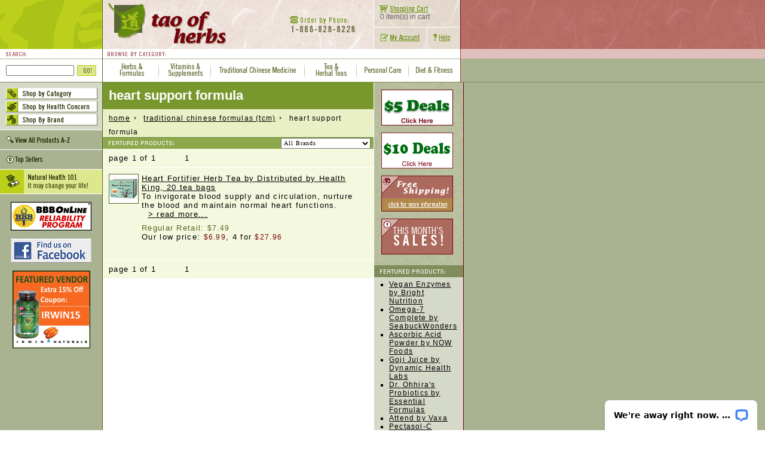

--- FILE ---
content_type: text/html
request_url: https://www.taoofherbs.com/categories/411/HeartSupportFormula.htm
body_size: 26821
content:
<html><!-- InstanceBegin template="/Templates/dreamweaver_template.dwt.asp" codeOutsideHTMLIsLocked="false" -->
<head>
<title>Heart Support Formula - Tao Of Herbs</title>
<META NAME="Description" CONTENT="">
<META NAME="Keywords" CONTENT="">
<META http-equiv=Content-Type content="text/html; charset=iso-8859-1">
<META NAME="robots" CONTENT="index, follow">
<META NAME="rating" CONTENT="general">
<META NAME="revisit-after" CONTENT="7 days">
<meta name="facebook-domain-verification" content="gceeerrsqotx2xn6xyxwm42bb7w809" />
<link href="/style/common5.css" rel=stylesheet>
<link href="/style/category2.css" rel=stylesheet>
<script type="text/javascript" language="JavaScript" src="/template/taoofherbs.js"></script>
<script type="text/javascript" language="JavaScript" src="/template/util.js"></script>
<!-- Google tag (gtag.js) --> <script async src="https://www.googletagmanager.com/gtag/js?id=G-1CMCXLKCTP"></script> <script> window.dataLayer = window.dataLayer || []; function gtag(){dataLayer.push(arguments);} gtag('js', new Date()); gtag('config', 'G-1CMCXLKCTP'); </script>
<!-- Facebook Pixel Code -->
<script>
!function(f,b,e,v,n,t,s){if(f.fbq)return;n=f.fbq=function(){n.callMethod?
n.callMethod.apply(n,arguments):n.queue.push(arguments)};if(!f._fbq)f._fbq=n;
n.push=n;n.loaded=!0;n.version='2.0';n.queue=[];t=b.createElement(e);t.async=!0;
t.src=v;s=b.getElementsByTagName(e)[0];s.parentNode.insertBefore(t,s)}(window,
document,'script','https://connect.facebook.net/en_US/fbevents.js');
fbq('init', '1737776363188545');
fbq('init', '274984173282827');
fbq('track', 'PageView');
</script>
<noscript>
<img height="1" width="1" style="display:none" src="https://www.facebook.com/tr?id=1737776363188545&ev=PageView&noscript=1"/>
<img height="1" width="1" style="display:none" src="https://www.facebook.com/tr?id=274984173282827&ev=PageView&noscript=1"/>
</noscript>
<!-- DO NOT MODIFY -->
<!-- End Facebook Pixel Code -->
<!-- InstanceBeginEditable name="head" --><!-- InstanceEndEditable -->
</head>

<body text=#000000 bgcolor=#ffffff background="/images/cmn/background.gif" onLoad="MM_preloadImages('/b.gif','/images/cmn/cmn_myacct-roll.gif','/images/cmn/cmn_help-roll.gif','/images/cmn/cmn_cart-roll.gif')"> 
<!-- logo and cart images BEGIN --><div class="redpaper">
 <table width="771" border="0" cellspacing="0" cellpadding="0">
  <tr align="left" valign="top">
    <td width="171" class="bigtao"><img src="/images/cmn/cmn_blank.gif" width="171" height="82"></td>
    <td width="1" class="green1-100"><img src="/images/cmn/cmn_blank.gif" width="1" height="1"></td>
    <td width="453"><a href="/"><img src="/images/cmn/cmn_logo.gif" width="453" height="82" border="0"></a></td>
    <td width="145"><table width="144" border="0" cellspacing="0" cellpadding="0">
      <tr align="left" valign="top">
        <td class="white"><img src="/images/cmn/cmn_blank.gif" width="1" height="45"></td>
        <td colspan="2" id="cart" class="cartback"><a href="/shoppingcart.asp" onMouseOut="MM_swapImgRestore()" onMouseOver="MM_swapImage('cart','','/images/cmn/cmn_cart-roll.gif',1)"><img src="/images/cmn/cmn_cart-norm.gif" name="cart" width="90" height="21" border="0"><br>
          <img src="/images/cmn/cmn_blank.gif" width="10" height="24" border="0" align="texttop">0 item(s) in cart</a></td>
      </tr>
      <tr align="left" valign="top">
        <td width="1" class="white"><img src="/images/cmn/cmn_blank.gif" width="1" height="1"></td>
        <td><a href="https://www.taoofherbs.com/myacct/myacctmain.asp" onMouseOut="MM_swapImgRestore()" onMouseOver="MM_swapImage('myacct','','/images/cmn/cmn_myacct-roll.gif',1)"><img src="/images/cmn/cmn_myacct-norm.gif" name="myacct" width="88" height="37" border="0"></a></td>
        <td><a href="/help/helpmain.asp" onMouseOut="MM_swapImgRestore()" onMouseOver="MM_swapImage('help','','/images/cmn/cmn_help-roll.gif',1)"><img src="/images/cmn/cmn_help-norm.gif" name="help" width="56" height="37" border="0"></a></td>
      </tr>
    </table></td>
    <td width="1" class="red-100"><img src="/images/cmn/cmn_blank.gif" width="1" height="1"></td>
  </tr>
</table>
</div><!-- logo and cart images END -->
<!-- top nav bar BEGIN -->
<div class="topnavback"> 
<table width="771" border="0" cellspacing="0" cellpadding="0"> 
<tr> 
	<td width="171"><img src="/images/cmn/cmn_searchtitle.gif" width="171" height="16"></td> 
	<td width="1" class="green1-100"><img src="/b.gif" width="1" height="1"></td> 
	<td width="598"><img src="/images/cmn/cmn_browsetitle.gif" width="598" height="16"></td> 
	<td width="1" class="red-75"><img src="/b.gif" width="1" height="1"></td> 
</tr> 
</table> 
</div>
<div class="green1-50back"> 
<table width="771" border="0" cellspacing="0" cellpadding="0"> 
<tr> 
	<td width="171" class="green1-50"><img src="/b.gif" width="1" height="1"></td> 
	<td width="1" class="green1-100"><img src="/b.gif" width="1" height="1"></td> 
	<td width="598" class="green1-50"><img src="/b.gif" width="1" height="1"></td> 
	<td width="1" class="red-100"><img src="/b.gif" width="1" height="1"></td> 
</tr> 
</table> 
</div>
<table width="771" border="0" cellspacing="0" cellpadding="0"> 
<tr align="left" valign="top"> 
	<td width="171" class="white"><form NAME="frmSearch" ACTION="/search.asp" METHOD="POST"> 
		<table width="171" border="0" cellspacing="0" cellpadding="0"> 
		<tr> 
		<td width="10"><img src="/b.gif" width="10" height="10"></td> 
		<td width="119"><img src="/b.gif" width="119" height="10"></td> 
		<td width="42"><img src="/b.gif" width="42" height="10"></td> 
		</tr> 
		<tr align="left" valign="top"> 
		<td><img src="/b.gif" width="10" height="28"></td> 
		<td valign="top"><input name="frmSearchQuery" size="10" class="srchinput"></td> 
		<td valign="top"><input name="searchgo" type="image" src="/images/cmn/cmn_go.gif" width="32" height="18"></td> 
		</tr> 
		</table> 
</form></td> 
	<td width="1" class="green1-100"><img src="/b.gif" width="1" height="1"></td> 
	
    <td width="94"><a href="/categories/49/HerbsFormulas.htm"><img src="/images/cmn/hf.gif" alt="Herbs & Formulas" width="94" height="38" border="0"></a></td> 
    <td width="87"><a href="/categories/52/VitaminsSupplements.htm"><img src="/images/cmn/vs.gif" alt="Vitamins & Supplements" width="87" height="38" border="0"></a></td> 
    <td width="157"><a href="/categories/67/TraditionalChineseFormulasTCM.htm"><img src="/images/cmn/tcm.gif" alt="Traditional Chinese Medicine" width="157" height="38" border="0"></a></td> 
    <td width="87"><a href="/categories/50/TeaHerbalTeas.htm"><img src="/images/cmn/tht.gif" alt="Teas & Herbal Teas" width="87" height="38" border="0"></a></td> 
    <td width="87"><a href="/categories/301/PersonalCare.htm"><img src="/images/cmn/pc.gif" alt="Personal Care" width="87" height="38" border="0"></a></td> 
    <td width="87"><a href="/categories/302/DietFitness.htm"><img src="/images/cmn/df.gif" alt="Diet & Fitness" width="86" height="38" border="0"></a></td> 


	<td width="1" class="red-75"><img src="/b.gif" width="1" height="1"></td> 
</tr> 
</table>
<div class="green1-75back"> 
<table width="771" border="0" cellspacing="0" cellpadding="0"> 
<tr> 
	<td width="171" class="green1-75"><img src="/b.gif" width="1" height="1"></td> 
	<td width="1" class="green1-100"><img src="/b.gif" width="1" height="1"></td> 
	<td width="598" class="green1-75"><img src="/b.gif" width="1" height="1"></td> 
	<td width="1" class="red-100"><img src="/b.gif" width="1" height="1"></td> 
</tr> 
</table> 
</div><!-- top nav bar END -->
<div class="green1-50back">
  <table cellSpacing=0 cellPadding=0 width=771 border=0> 
	<tr align="left" valign="top"> 
	  <td class="green1-25"><img src="/b.gif" height="1" width="1"></td> 
	  <td class="green1-100"><img src="/b.gif" height="1" width="1"></td> 
	  <td class="contentarea" rowspan="2"><!-- main content BEGIN --><table width="453" border="0" cellspacing="0" cellpadding="0" class="categorytitlebg">
  <tr align="left" valign="middle">
    <td><img src="/b.gif" width="10" height="44"></td>
    <td class="categorytitlebg"><h1>heart support formula</h1></td>
    <td>&nbsp;</td>
  </tr>
  <tr class="divider2">
    <td width="10"><img src="/b.gif" width="10" height="1"></td>
    <td width="433"><img src="/b.gif" width="433" height="1"></td>
    <td width="10"><img src="/b.gif" width="10" height="1"></td>
  </tr>
  <tr align="left" valign="middle" class="history">
    <td><img src="/b.gif" width="10" height="31"></td>
    <td><a href="/" class="history">home</a><img src="/images/category/historyarrow.gif" width="10" height="31" align="absmiddle" border="0">&nbsp;&nbsp;
		<a href="/categories/67/TraditionalChineseFormulasTCM.htm" class="history">Traditional Chinese Formulas (TCM)</a><img src="/images/category/historyarrow.gif" width="10" height="31" align="absmiddle" border="0">&nbsp;&nbsp;
		Heart Support Formula</td>
    <td>&nbsp;</td>
  </tr>
</table>



















<table width="453" border="0" cellspacing="0" cellpadding="0">
  <tr>
    <td colspan=2 class="divider"><img src="/b.gif" width="453" height="1"></td>
  </tr>
  <tr>
	<form name="frmProductFilter" method="post" action="/category.asp">
	<input type="hidden" name="frmCatid" value="411">
	<input type="hidden" name="frmCatFilter1" value="0">
	<input type="hidden" name="frmCatFilter2" value="0">
	<input type="hidden" name="frmCatFilter3" value="0">

    <td class="featuredproducts" width="133"><img src="/images/category/featuredproducts.gif" width="119" height="20" border="0" alt="products featured in Heart Support Formula"></td>
    <td align="right" valign="top" width="320" class="featuredproducts">
		<select name="selFilterBrand" class="filterdropdown"  onChange='applyCategoryFilter( document.frmProductFilter.selFilterBrand, document.frmProductFilter.frmCatFilter3 );'>
			<option value="all">All Brands</option>
			<option value="">---------------------</option>
	        <option value="124"  >Distributed by Health King</option>
		</select>
		<img src="/b.gif" width="1" height="1">
    </td>
    </form>
  </tr>
</table><table width="453" border="0" cellspacing="0" cellpadding="0">
  <tr align="left" valign="middle" class="paging">
    <td width="10"><img src="/b.gif" width="10" height="31"></td>
    <td width="433">page 1 of 1&nbsp;&nbsp;&nbsp;&nbsp;&nbsp;&nbsp;&nbsp;&nbsp;
1
	</td>
    <td width="10">&nbsp;</td>
  </tr>
</table><table width="453" border="0" cellspacing="0" cellpadding="0" id="productlist">

  <tr align="left" valign="middle">
    <td colspan="2" class="divider"><img src="/b.gif" width="10" height="1"></td>
  </tr>
  <tr align="left" valign="top">
				<form METHOD="POST" ACTION="/shoppingcart.asp" id="form1" name="frmProdCat_0">
					<input TYPE="HIDDEN" NAME="fmProductID" VALUE="33">
					<input TYPE="HIDDEN" NAME="Action" VALUE="AddToCart">
    <td width="65" class="productimage"><a href="/products/33/DistributedbyHealthKing/HeartFortifierHerbTea.htm"><img src="/images/product/pinkynail/HeartFortifierHerbTea-33v2.jpg"  ALT="Heart Fortifier Herb Tea" height="48" width="48" border="1" class="imgborder"></a></td>
    <td width="388" class="producttext">
      <a href="/products/33/DistributedbyHealthKing/HeartFortifierHerbTea.htm">Heart Fortifier Herb Tea by Distributed by Health King, 20 tea bags</a><br>
      To invigorate blood supply and circulation, nurture the blood and maintain normal heart functions.
&nbsp;&nbsp;<a href="/products/33/DistributedbyHealthKing/HeartFortifierHerbTea.htm">>&nbsp;read more...</a><br>
      
		<img src="/b.gif" border="0" width="5" height="8"><br>

      <span class="regular">Regular Retail: <span class="price-regular">$7.49</span></span><br>
	  Our low price: <span class="price">$6.99</span>, 4 for <span class="price">$27.96</span>
	</td>
				</form>
  </tr>
  <tr>
    <td width="65"><img src="/b.gif" height="20" width="65"></td>
    <td width="388"><img src="/b.gif" height="20" width="388"></td>
  </tr>
  <tr align="left" valign="middle">
    <td colspan="2" class="divider"><img src="/b.gif" width="10" height="1"></td>
  </tr>
</table><table width="453" border="0" cellspacing="0" cellpadding="0">
  <tr align="left" valign="middle" class="paging">
    <td width="10"><img src="/b.gif" width="10" height="31"></td>
    <td width="433">page 1 of 1&nbsp;&nbsp;&nbsp;&nbsp;&nbsp;&nbsp;&nbsp;&nbsp;
1
	</td>
    <td width="10">&nbsp;</td>
  </tr>
</table>
<SCRIPT language="JavaScript">
<!--
function applyCategoryFilter( selBox, txtCatFilterID ) {
	var index = selBox.selectedIndex;
	var nCatId = selBox.options[ index ].value;

	
	if( nCatId != "" ) {
		if( nCatId == "all" ) {
			txtCatFilterID.value = "";
		} 
		else {
			txtCatFilterID.value = nCatId;
		}
		
		document.frmProductFilter.submit();
	}
	else {
	}
}

//-->
</SCRIPT>
<!-- main content END --></td>
	  <td class="white"><img src="/b.gif" height="1" width="1"></td> 
	  <td class="greenpaper" rowspan="2"><!-- right nav bar BEGIN --><!-- InstanceBeginEditable name="RightNavRegion" --><table width="144" border="0" cellspacing="0" cellpadding="0">
<!--  <tr>
    <td width="132"><img src="/s.gif" width="132" height="12"></td>
  </tr>
  <tr align="center" valign="top">
    <td><a href="/categories/262/HolidayGifts.htm"><img src="/images/hm/holiday-gift-right.jpg" width="120" height="138" border="0"></a></td>
  </tr>  -->
  <tr>
    <td width="132"><img src="/s.gif" width="132" height="12"></td>
  </tr>
  <tr align="center" valign="top">
    <td><a href="/categories/874.asp"><img src="/images/ad/ad_5deals.gif" width="120" height="60" border="0"></a></td>
  </tr>
  <tr>
    <td width="132"><img src="/s.gif" width="132" height="12"></td>
  </tr>
  <tr align="center" valign="top">
    <td><a href="/categories/947.asp"><img src="/images/ad/ad_10deals.gif" width="120" height="60" border="0"></a></td>
  </tr>
  <tr>
    <td width="132"><img src="/s.gif" width="132" height="12"></td>
  </tr>
  <tr align="center" valign="top">
    <td><a href="/help/billship.asp#SHIPPING_COST"><img src="/images/ad/ad_freeship.gif" width="120" height="60" border="0"></a></td>
  </tr>
  <tr>
    <td width="132"><img src="/s.gif" width="132" height="12"></td>
  </tr>
  <tr align="center" valign="top">
    <td><a href="/categories/82.asp"><img src="/images/ad/ad_thismonthssales.gif" width="120" height="60" border="0"></a></td>
  </tr>
</table>


<table border="0">
  <tr>
    <td width="132"><img src="/s.gif" width="132" height="12"></td>
  </tr>
</table>  

<table width="144" border="0" cellspacing="0" cellpadding="0" class="green1-25">
  <tr align="left" valign="top">
    <td colspan="3" class="green1-75"><img src="/images/category/featuredproducts.gif" width="119" height="20"></td>
  </tr>
  <tr align="left" valign="top">
    <td>&nbsp;</td>
    <td class="relatedproducts"><ul>
<li><a href="/products/7070/BrightNutrition/VeganEnzymes.htm">Vegan Enzymes by Bright Nutrition</a></li>
  
<li><a href="/products/5656/SeabuckWonders/Omega-7Complete.htm">Omega-7 Complete by SeabuckWonders</a></li>
  
<li><a href="/products/324/NOWFoods/AscorbicAcidPowder.htm">Ascorbic Acid Powder by NOW Foods</a></li>
  
<li><a href="/products/2247/DynamicHealthLabs/GojiJuice.htm">Goji Juice by Dynamic Health Labs</a></li>
  
<li><a href="/products/3129/EssentialFormulas/DrOhhirasProbiotics.htm">Dr. Ohhira's Probiotics by Essential Formulas</a></li>
  
<li><a href="/products/2219/Vaxa/Attend.htm">Attend by Vaxa</a></li>
  
<li><a href="/products/2975/EcoNugenics/Pectasol-CModifiedCitrusPectin.htm">Pectasol-C Modified Citrus Pectin by EcoNugenics</a></li>
  
<li><a href="/products/3457/ArthurAndrewMedical/NeprinolAFD.htm">Neprinol AFD by Arthur Andrew Medical</a></li>
  
<li><a href="/products/353/NorthAmericanHerbSpice/OreganolP73.htm">Oreganol P73 by North American Herb & Spice</a></li>
  
<li><a href="/products/413/Vitanica/YeastArrest.htm">Yeast Arrest by Vitanica</a></li>
  
<li><a href="/products/2209/FaceDoctor/FaceDoctorHerbalRejuvenatingSoap.htm">FaceDoctor Herbal Rejuvenating Soap by Face Doctor</a></li>
  
<li><a href="/products/533/Allimax/AllimaxCapsules.htm">Allimax Capsules by Allimax</a></li>
  
<li><a href="/products/2983/EcoNugenics/PadmaBasic.htm">Padma Basic by EcoNugenics</a></li>
  
<li><a href="/products/6556/KanberraGel/KanberraGel.htm">Kanberra Gel by Kanberra Gel</a></li>
  
<li><a href="/articles/85/Anxietytherapy.htm">Remedies for Anxiety Relief</a>
<li><a href="/articles/84/AsthmaRemedies.htm">Natural Remedies For Asthma</a>
<li><a href="/articles/78/PsoriasisRemedies.htm">Psoriasis and Natural Remedies</a>
<li><a href="/articles/77/AcneHerbalRemedies.htm">Acne and Herbal Remedies</a>
<li><a href="/articles/69/BoricAcidSuppositories.htm">Boric Acid Suppositories and Yeast Infection</a>
<li><a href="/info/seabuckthorn/">Seabuckthorn Seed Oil</a>
<li><a href="/info/yeastarrest/">Yeast Arrest</a>
<li><a href="/info/candex/">Candex</a>
<li><a href="/articles/9/Oregamax.htm">Oregamax Information / Oregamax Testimonials</a>
<li><a href="/articles/15/SinuFix.htm">SinuFix Information / SinuFix Testimonials</a>
<li><a href="/articles/16/Vein-Gard.htm">Vein-Gard Information / Vein-Gard Testimonials</a>
<li><a href="/articles/7/RingStop.htm">RingStop Information / RingStop Testimonials</a>
<li><a href="/articles/8/RedPanaxGinsengExtract.htm">Red Panax Ginseng Extract</a>
<li><a href="/info/attend/">Vaxa Attend</a>
<li><a href="/info/facedoctor/">Face Doctor Soap</a>
</ul></td>
    <td>&nbsp;</td>
  </tr>
  <tr align="left" valign="top">
    <td width="10"><img src="/b.gif" width="10" height="20"></td>
    <td width="124"><img src="/b.gif" width="124" height="20"></td>
    <td width="10"><img src="/b.gif" width="10" height="20"></td>
  </tr>
</table><!-- InstanceEndEditable --><!-- right nav bar END --></td> 
	  <td class="red-100"><img src="/b.gif" height="1" width="1"></td> 
	</tr> 
	<tr align="left" valign="top"> 
	  <td class="green1-50"><!-- left nav bar BEGIN --><!-- InstanceBeginEditable name="LeftNavRegion" --><!-- browse drop-down block BEGIN -->
<table width="171"  border="0" cellspacing="0" cellpadding="0">
	<tr align="left" valign="top">
		<td><a href="/select_category.asp"><img src="/images/cmn/shopbycategory.gif" width="171" height="28" border="0"></a></td>
	</tr>
	<tr align="left" valign="top">
		<td><a href="/select_concern.asp"><img src="/images/cmn/shopbyhealth.gif" width="171" height="22" border="0"></a></td>
	</tr>
	<tr align="left" valign="top">
		<td><a href="/select_brand.asp"><img src="/images/cmn/shopbybrand.gif" width="171" height="26" border="0"></a></td>
	</tr>
</table>
<!-- browse drop-down block END -->
<!-- product category block BEGIN --><!-- product category block END -->
<!-- top sellers a to z block BEGIN --><table width="171" border="0" cellspacing="0" cellpadding="0">
  <tr>
    <td><a href="/prod-a2z.asp"><img src="/images/cmn/cmn_viewall-norm.gif" name="atoz" width="171" height="33" border="0"></a></td>
  </tr>
  <tr>
    <td><a href="/categories/23.asp"><img src="/images/cmn/cmn_topsellers-norm.gif" name="topsellers" width="171" height="33" border="0"></a></td>
  </tr>
  <tr>
    <td class="white"><img src="/images/cmn/cmn_blank.gif" width="1" height="1"></td>
  </tr>
  <tr>
    <td><a href="/article_home.asp"><img src="/images/cmn/cmn_naturalhealth101.gif" name="naturalhealth101" width="171" height="40" border="0"></a></td>
  </tr>
  <tr>
    <td class="white"><img src="/images/cmn/cmn_blank.gif" width="1" height="1"></td>
  </tr>
</table><!-- top sellers a to z block END -->
<!-- left ad block BEGIN -->
<table width="171" border="0" cellspacing="0" cellpadding="0">
  <tr>
    <td width="146"><img src="/s.gif" width="146" height="13"></td>
  </tr>

  <tr align="center">
    <td><img src="/images/bbbseal3.gif" width="135" height="48"></td>
  </tr>

  <tr>
    <td width="146"><img src="/s.gif" width="146" height="13"></td>
  </tr>

<!--
<tr><td align="center">
<a href="/help/security.asp"><img width="94" height="54" border="0" src="/images/secure/hackersafe.gif" alt="HACKER SAFE certified sites prevent over 99% of hacker crime." ></a>
</td></tr>

  <tr>
    <td width="146"><img src="/s.gif" width="146" height="13"></td>
  </tr>
-->
<!-- 
  <tr align="center" valign="top">
    <td><a href="/categories/92/CalciumMagnesium.htm"><img src="/images/ad/ad_okinawacoral.gif" border="0" width="120" height="90"></a></td>
  </tr>
  <tr>
    <td width="146"><img src="/s.gif" width="146" height="26"></td>
  </tr>
  <tr align="center" valign="top">
    <td><a href="/products/305/LivingEssentials/Chaser.htm"><img src="/images/ad/ad_chaser.gif" border="0" width="120" height="90"></a></td>
  </tr> -->
  

  <tr align="center" valign="top">
    <td><a href="http://www.facebook.com/TaoOfHerbs"><img src="/images/fb_logo.gif" width="135" height="41" alt="Tao Of Herbs on Facebook" border=0></a></td>
  </tr>
  <tr>
    <td width="146"><img src="/s.gif" width="146" height="13"></td>
  </tr>
  <tr align="center" valign="top">
    <td><a href="/categories/129/IrwinNaturals.htm"><img src="/images/ad/IrwinCoupon-130.gif" width="130" height="130" alt="irwin naturals sale" border=0></a></td>
  </tr>


</table><!-- left ad block END --><!-- InstanceEndEditable --><!-- left nav bar END --></td> 
	  <td class="green1-100"><img src="/b.gif" height="1" width="1"></td> 
	  <td class="white"><img src="/b.gif" height="1" width="1"></td> 
	  <td class="red-100"><img src="/b.gif" height="1" width="1"></td> 
	</tr> 
	<tr align="left" valign="top"> 
	  <td width="171" class="green1-50"><img src="/b.gif" height="1" width="1"></td> 
	  <td width="1" class="green1-100"><img src="/b.gif" height="1" width="1"></td> 
	  <td width="453" class="contentarea"><img src="/b.gif" height="1" width="1"></td>
	  <td width="1" class="white"><img src="/b.gif" height="1" width="1"></td> 
	  <td width="144" class="greenpaper"><img src="/b.gif" height="1" width="1"></td> 
	  <td width="1" class="red-100"><img src="/b.gif" height="1" width="1"></td> 
	</tr> 
  </table>
</div>
<!-- footer BEGIN --><div class="whiteback">
  <table width="172" border="0" cellspacing="0" cellpadding="0">
	<tr>
	  <td width="171" class="green1-50"><img src="/b.gif" width="171" height="1"></td>
	  <td width="1" class="green1-100"><img src="/b.gif" width="1" height="1"></td>
	</tr>
  </table>
</div>
<div class="green1-75back">
  <table width="172" border="0" cellspacing="0" cellpadding="0">
	<tr>
	  <td width="171" class="green1-50"><img src="/b.gif" width="171" height="1"></td>
	  <td width="1" class="green1-100"><img src="/b.gif" width="1" height="1"></td>
	</tr>
  </table>
</div>
<div class="redpaper">
  <table width="771" border="0" cellspacing="0" cellpadding="0">
	<tr>
	  <td width="171" class="green1-50"><img src="/b.gif" width="171" height="1"></td>
	  <td width="1" class="green1-100"><img src="/b.gif" width="1" height="1"></td>
	  <td width="598"><img src="/images/cmn/cmn_bottompaper.gif" width="598" height="20"></td>
	  <td width="1" class="red-100"><img src="/b.gif" width="1" height="1"></td>
	</tr>
  </table>
</div>
<div class="green1-75back">
  <table width="172" border="0" cellspacing="0" cellpadding="0">
	<tr>
	  <td width="171" class="green1-50"><img src="/b.gif" width="171" height="1"></td>
	  <td width="1" class="green1-100"><img src="/b.gif" width="1" height="1"></td>
	</tr>
  </table>
</div>
<div id="footer" class="green1-50back">
  <table width="771" border="0" cellspacing="0" cellpadding="0">
	<tr align="left" valign="middle">
	  <td width="171" class="green1-50"><img src="/b.gif" width="171" height="1"></td>
	  <td width="1" class="green1-100"><img src="/b.gif" width="1" height="110"></td>
	  <td width="10" bgcolor="#FFFFFF"><img src="/b.gif" width="10" height="1"></td>
	  <td width="578" bgcolor="#FFFFFF">
		<a href="/help/aboutus.asp">About Us</a>&nbsp;&nbsp;&nbsp;&nbsp;|&nbsp;&nbsp;&nbsp;&nbsp;<a href="/help/contactus.asp">Contact Us</a>&nbsp;&nbsp;&nbsp;&nbsp;|&nbsp;&nbsp;&nbsp;&nbsp;<a href="/help/terms_conditions.asp">Terms & Conditions</a>&nbsp;&nbsp;&nbsp;&nbsp;|&nbsp;&nbsp;&nbsp;&nbsp;<a href="/help/disclaimer.asp">Disclaimer</a>&nbsp;&nbsp;&nbsp;&nbsp;|&nbsp;&nbsp;&nbsp;&nbsp;<a href="/help/security.asp">Security</a>&nbsp;&nbsp;&nbsp;&nbsp;|&nbsp;&nbsp;&nbsp;&nbsp;<a href="/help/career.asp">Career</a><br>
		<a href="/help/copyright.asp">Copyright © 2017 Tao Of Herbs, Inc. All Rights Reserved.</a>&nbsp;&nbsp;&nbsp;|&nbsp;&nbsp;&nbsp;<a href="/help/privacy.asp">Privacy Policy</a>&nbsp;&nbsp;&nbsp;|&nbsp;&nbsp;&nbsp;<a href="/sitemap.asp">Site Map</a>&nbsp;&nbsp;&nbsp;|&nbsp;&nbsp;&nbsp;<a href="/help/partners.asp">Affiliate & Partner</a>
		
		<br><img src="/b.gif" width="1" height="10"><br>
		<center><font class="fineprint2">* The products and the claims made about specific products on or through 
this site have not been evaluated by the United States Food and Drug Administration 
and are not approved to diagnose, treat, cure or prevent disease. The information provided 
on this site is for informational purposes only and is not intended as a substitute for 
advice from your physician or other health care professional. You should not use the information on this site 
for diagnosis or treatment of any health problem or for prescription of any medication or 
other treatment. <br>
** Individual results may vary.
</font></center>

	  </td>
	  <td width="10" bgcolor="#FFFFFF"><img src="/b.gif" width="10" height="1"></td>
	  <td width="1" class="red-100"><img src="/b.gif" width="1" height="1"></td>
	</tr>
  </table>
</div><!-- footer END -->
<!-- Start of LiveChat (www.livechatinc.com) code -->
<script type="text/javascript">
  window.__lc = window.__lc || {};
  window.__lc.license = 11694855;
  (function() {
    var lc = document.createElement('script'); lc.type = 'text/javascript'; lc.async = true;
    lc.src = ('https:' == document.location.protocol ? 'https://' : 'http://') + 'cdn.livechatinc.com/tracking.js';
    var s = document.getElementsByTagName('script')[0]; s.parentNode.insertBefore(lc, s);
  })();
</script>
<noscript>
<a href="https://www.livechatinc.com/chat-with/11694855/" rel="nofollow">Chat with us</a>,
powered by <a href="https://www.livechatinc.com/?welcome" rel="noopener nofollow" target="_blank">LiveChat</a>
</noscript>
<!-- End of LiveChat code -->
</body>
<!-- InstanceEnd --></html>


--- FILE ---
content_type: text/css
request_url: https://www.taoofherbs.com/style/common5.css
body_size: 9254
content:
BODY
{
    SCROLLBAR-FACE-COLOR: #aab391;
    MARGIN: 0px;
    SCROLLBAR-HIGHLIGHT-COLOR: #d5d9c8;
    SCROLLBAR-SHADOW-COLOR: #808c5a;
    SCROLLBAR-3DLIGHT-COLOR: #aab391;
    SCROLLBAR-ARROW-COLOR: #556623;
    SCROLLBAR-TRACK-COLOR: #808c5a;
    SCROLLBAR-DARKSHADOW-COLOR: #556623
}
FORM
{
    PADDING-RIGHT: 0px;
    PADDING-LEFT: 0px;
    PADDING-BOTTOM: 0px;
    MARGIN: 0px;
    PADDING-TOP: 0px
}
#cart A
{
    DISPLAY: block;
    FONT-SIZE: 12px;
    WIDTH: 100%;
    COLOR: #555555;
    FONT-FAMILY: "Arial Narrow", Arial, Helvetica, sans-serif;
    HEIGHT: 100%;
    TEXT-DECORATION: none
}
#cart A:link
{
    COLOR: #666666;
    TEXT-DECORATION: none
}
#cart A:visited
{
    COLOR: #666666;
    TEXT-DECORATION: none
}
#cart A:hover
{
    COLOR: #666666;
    BACKGROUND-COLOR: #dde78d;
    TEXT-DECORATION: none
}
#footer A:active
{
    FONT-SIZE: 11px;
    LETTER-SPACING: 0.1em
}
#footer A:hover
{
    FONT-SIZE: 11px;
    COLOR: #000000;
    FONT-FAMILY: "Arial Narrow", Arial, Helvetica, sans-serif;
    LETTER-SPACING: 0.1em
}
#footer A:link
{
    FONT-SIZE: 11px;
    COLOR: #556623;
    FONT-FAMILY: "Arial Narrow", Arial, Helvetica, sans-serif;
    LETTER-SPACING: 0.1em
}
#footer A:visited
{
    FONT-SIZE: 11px;
    COLOR: #556623;
    FONT-FAMILY: "Arial Narrow", Arial, Helvetica, sans-serif;
    LETTER-SPACING: 0.1em
}
#footer TD
{
    FONT-SIZE: 11px;
    COLOR: #556623;
    FONT-FAMILY: "Arial Narrow", Arial, Helvetica, sans-serif;
    LETTER-SPACING: 0.1em
}
.browsedropdown
{
    FONT-SIZE: 11px;
    MARGIN: 0px;
    WIDTH: 151px;
    COLOR: #000000;
    FONT-FAMILY: Verdana, Arial;
    LETTER-SPACING: 0.1em;
    HEIGHT: 19px
}
.cartback
{
    BACKGROUND-IMAGE: url(/images/cmn/cmn_cartback.jpg)
}
.cartheader
{
    FONT-WEIGHT: bold;
    FONT-SIZE: 13px;
    TEXT-TRANSFORM: lowercase;
    COLOR: #556623;
    FONT-FAMILY: "Arial Narrow", Arial, Helvetica, sans-serif
}
.error
{
    FONT-WEIGHT: bold;
    FONT-SIZE: 12px;
    COLOR: #ff3333;
    FONT-FAMILY: Arial, Helvetica, 'Arial Narrow', sans-serif
}
.green1-100
{
    BACKGROUND-COLOR: #556623
}
.green1-75
{
    BACKGROUND-COLOR: #808c5a
}
.green1-50
{
    BACKGROUND-COLOR: #aab391
}
.green1-25
{
    BACKGROUND-COLOR: #d5d9c8
}
.green1-75back
{
    WIDTH: 100%;
    BACKGROUND-COLOR: #808c5a
}
.green1-50back
{
    WIDTH: 100%;
    BACKGROUND-COLOR: #aab391
}
.green2-100
{
    BACKGROUND-COLOR: #658a10
}
.green3-50
{
    BACKGROUND-COLOR: #d5e18c
}
.greenpaper
{
    BACKGROUND-IMAGE: url(/images/cmn/cmn_greenpaper.jpg);
    BACKGROUND-COLOR: #aab391
}
.price
{
    FONT-SIZE: 90%;
    COLOR: #75000e;
    FONT-FAMILY: Arial, Helvetica, sans-serif
}
.price-regular
{
    FONT-SIZE: 90%;
    FONT-FAMILY: Arial, Helvetica, sans-serif
}
.red-100
{
    BACKGROUND-COLOR: #75000e
}
.red-75
{
    BACKGROUND-COLOR: #9a4140
}
.redpaper
{
    BACKGROUND-IMAGE: url(/images/cmn/cmn_redricepaper.jpg);
    WIDTH: 100%;
    BACKGROUND-COLOR: #c47d76
}
.relatedproducts
{
    FONT-SIZE: 12px;
    COLOR: #000000;
    FONT-FAMILY: "Arial Narrow", Arial, Helvetica, sans-serif;
    LETTER-SPACING: 0.1em
}
.srchinput
{
    FONT-SIZE: 11px;
    MARGIN: 0px;
    WIDTH: 114px;
    COLOR: black;
    FONT-FAMILY: Verdana, Arial, Helvetica, sans-serif;
    LETTER-SPACING: 0.1em;
    HEIGHT: 18px
}
.topnavback
{
    WIDTH: 100%;
    BACKGROUND-COLOR: #e0bfbd
}
.white
{
    BACKGROUND-COLOR: #ffffff
}
.whiteback
{
    WIDTH: 100%;
    BACKGROUND-COLOR: #ffffff
}
IMG.imgborder
{
    BORDER-RIGHT: #556623 1px solid;
    BORDER-TOP: #556623 1px solid;
    BORDER-LEFT: #556623 1px solid;
    BORDER-BOTTOM: #556623 1px solid
}
#feature
{
}
#feature .featureheader
{
    FONT-WEIGHT: bolder;
    FONT-SIZE: 10px;
    TEXT-TRANSFORM: uppercase;
    COLOR: #ffffff;
    FONT-FAMILY: 'Arial Narrow', Arial;
    LETTER-SPACING: 0.1em;
    BACKGROUND-COLOR: #8ca74c
}
#feature .paragraph
{
    PADDING-RIGHT: 5px;
    PADDING-LEFT: 5px;
    FONT-SIZE: 13px;
    PADDING-BOTTOM: 5px;
    PADDING-TOP: 10px;
    FONT-FAMILY: Arial, 'Arial Narrow';
    BACKGROUND-COLOR: #f4f8de
}
#home
{
}
#home .paragraph
{
    PADDING-RIGHT: 10px;
    PADDING-LEFT: 10px;
    FONT-SIZE: 16px;
    PADDING-BOTTOM: 10px;
    COLOR: #556623;
    PADDING-TOP: 10px;
    FONT-FAMILY: 'Arial Narrow', Arial;
    BACKGROUND-COLOR: #d5e18c
}
#feature TD
{
    BACKGROUND-COLOR: #f4f8de
}
.relatedproducts UL
{
    PADDING-RIGHT: 0px;
    PADDING-LEFT: 10px;
    PADDING-BOTTOM: 0px;
    MARGIN: 0px 0px 0px 5px;
    PADDING-TOP: 5px;
    LIST-STYLE-TYPE: square
}
.relatedproducts A:active
{
    COLOR: #000000
}
.relatedproducts A:link
{
    COLOR: #000000
}
.relatedproducts A:visited
{
    COLOR: #000000
}
.relatedproducts A:hover
{
    COLOR: #000000
}
#feature A
{
    COLOR: #000000
}
#feature .divider
{
    BACKGROUND-COLOR: #ffffff
}
#SELeftnav
{
}
#SELeftnav TD
{
    FONT-SIZE: 12px;
    FONT-FAMILY: 'Arial Narrow'
}
#navleft TD
{
    FONT-SIZE: 13px;
    COLOR: #ffffff;
    FONT-FAMILY: "Arial Narrow", Arial, Helvetica, sans-serif;
    LETTER-SPACING: 0.1em;
    BACKGROUND-COLOR: #78982e
}
#navleft A:active
{
    COLOR: #ffffff
}
#navleft A:hover
{
    COLOR: #cccccc
}
#navleft A:link
{
    COLOR: #ffffff
}
#navleft A:visited
{
    COLOR: #ffffff
}
#navleft .navleft-header
{
    BACKGROUND-COLOR: #658a10
}
#navleft .white
{
    BACKGROUND-COLOR: #ffffff
}
#productgrid A:active
{
    COLOR: #000000
}
#productgrid A:hover
{
    COLOR: #556623
}
#productgrid A:link
{
    COLOR: #000000
}
#productgrid A:visited
{
    COLOR: #000000
}
#productgrid INPUT
{
    PADDING-RIGHT: 2px;
    PADDING-LEFT: 2px;
    FONT-SIZE: 14px;
    WIDTH: 20px;
    COLOR: #000000;
    FONT-FAMILY: "Arial Narrow", Arial, Helvetica, sans-serif;
    LETTER-SPACING: 0.1em;
    HEIGHT: 20px;
    BACKGROUND-COLOR: #eaf0c6
}
#productgrid TD
{
    FONT-SIZE: 13px;
    COLOR: #000000;
    FONT-FAMILY: "Arial Narrow", Arial, Helvetica, sans-serif;
    LETTER-SPACING: 0.1em;
    BACKGROUND-COLOR: #f4f8de
}
#productgrid .divider
{
    BACKGROUND-COLOR: #ffffff
}
#productgrid .divider2
{
    BACKGROUND-COLOR: #8ca74c
}
#productgrid .featuredproducts
{
    BACKGROUND-COLOR: #8ca74c
}
#productgrid .price
{
    FONT-SIZE: 95%;
    COLOR: #75000e;
    FONT-FAMILY: Arial, Helvetica, sans-serif
}
#productgrid .price-regular
{
    FONT-SIZE: 95%;
    FONT-FAMILY: Arial, Helvetica, sans-serif
}
#productgrid .productcell
{
    PADDING-RIGHT: 20px;
    PADDING-LEFT: 20px;
    PADDING-BOTTOM: 15px;
    PADDING-TOP: 10px
}
#productgrid .productdivider
{
    BACKGROUND-COLOR: #ffffff
}
#productgrid .regular
{
    COLOR: #556623
}
#productgrid .add2cart
{
}
.bigtao
{
    BACKGROUND-IMAGE: url(/images/category/bigtao-dflt.gif)
}
.categorytitle
{
    FONT-WEIGHT: bold;
    FONT-SIZE: 20px;
    TEXT-TRANSFORM: lowercase;
    COLOR: #ffffff;
    FONT-FAMILY: Arial, 'Arial Narrow', Helvetica, sans-serif;
    BACKGROUND-COLOR: #78982e
}
.categorytitlebg
{
    COLOR: #ffffff;
    BACKGROUND-COLOR: #78982e
}
.cartbutton
{
    BACKGROUND-IMAGE: url(/images/category/cart-dflt.gif);
    BACKGROUND-REPEAT: no-repeat
}
.contentarea
{
    BACKGROUND-COLOR: #ffffff
}
.divider
{
    BACKGROUND-COLOR: #ffffff
}
.divider2
{
    BACKGROUND-COLOR: #8ca74c
}
.featuredproducts
{
    PADDING-RIGHT: 0px;
    PADDING-LEFT: 0px;
    PADDING-BOTTOM: 0px;
    MARGIN: 0px;
    PADDING-TOP: 0px;
    BACKGROUND-COLOR: #8ca74c
}
.history
{
    FONT-SIZE: 12px;
    TEXT-TRANSFORM: lowercase;
    COLOR: black;
    FONT-FAMILY: "Arial Narrow", Arial, Helvetica, sans-serif;
    LETTER-SPACING: 0.1em;
    BACKGROUND-COLOR: #eaf0c6
}
.subcategorytitle
{
    FONT-WEIGHT: bold;
    FONT-SIZE: 14px;
    COLOR: #556623;
    FONT-FAMILY: "Arial Narrow", Arial, Helvetica, sans-serif;
    LETTER-SPACING: 0.1em;
    BACKGROUND-COLOR: #d5e18c
}
.subparagraph
{
    PADDING-RIGHT: 10px;
    PADDING-LEFT: 10px;
    FONT-SIZE: 12px;
    PADDING-BOTTOM: 10px;
    COLOR: #ffffff;
    PADDING-TOP: 10px;
    FONT-FAMILY: "Bookman Old Style";
    BACKGROUND-COLOR: #b2c588
}
.categorytitlebg H1
{
    PADDING-RIGHT: 0px;
    PADDING-LEFT: 0px;
    FONT-WEIGHT: bold;
    FONT-SIZE: 22px;
    PADDING-BOTTOM: 0px;
    MARGIN: 0px;
    TEXT-TRANSFORM: none;
    COLOR: #ffffff;
    LINE-HEIGHT: 5.5mm;
    PADDING-TOP: 0px;
    FONT-FAMILY: 'Arial Narrow', Arial
}
.leftnav-tall
{
    HEIGHT: 100%;
    BACKGROUND-COLOR: #aab391
}
.categorytitlebg H3
{
    PADDING-RIGHT: 0px;
    PADDING-LEFT: 0px;
    FONT-WEIGHT: bold;
    FONT-SIZE: 20px;
    PADDING-BOTTOM: 0px;
    MARGIN: 0px;
    TEXT-TRANSFORM: none;
    COLOR: #ffffff;
    PADDING-TOP: 0px;
    FONT-FAMILY: Arial, 'Arial Narrow'
}
#footer .fineprint
{
    FONT-SIZE: 9px;
    COLOR: #556623;
    FONT-FAMILY: 'Arial Narrow', Arial;
    LETTER-SPACING: 0.1em
}


--- FILE ---
content_type: text/css
request_url: https://www.taoofherbs.com/style/category2.css
body_size: 5223
content:
#productlist A:active
{
    COLOR: #000000
}
#productlist A:hover
{
    COLOR: #556623
}
#productlist A:link
{
    COLOR: #000000
}
#productlist A:visited
{
    COLOR: #000000
}
#productlist INPUT
{
    PADDING-RIGHT: 3px;
    PADDING-LEFT: 3px;
    FONT-SIZE: 14px;
    WIDTH: 20px;
    COLOR: #000000;
    FONT-FAMILY: "Arial Narrow", Arial, Helvetica, sans-serif;
    LETTER-SPACING: 0.1em;
    HEIGHT: 20px;
    BACKGROUND-COLOR: #eaf0c6
}
#productlist TD
{
    FONT-SIZE: 13px;
    COLOR: #000000;
    FONT-FAMILY: 'Arial Narrow', Arial, Verdana, Helvetica, sans-serif;
    LETTER-SPACING: 0.1em;
    BACKGROUND-COLOR: #f4f8de
}
#productlist .divider
{
    BACKGROUND-COLOR: #ffffff
}
#productlist .divider2
{
    BACKGROUND-COLOR: #8ca74c
}
#productlist .featuredproducts
{
    BACKGROUND-COLOR: #8ca74c
}
#productlist .productimage
{
    PADDING-RIGHT: 5px;
    PADDING-LEFT: 10px;
    PADDING-BOTTOM: 10px;
    PADDING-TOP: 10px
}
#productlist .producttext
{
    PADDING-RIGHT: 10px;
    PADDING-LEFT: 0px;
    PADDING-BOTTOM: 10px;
    PADDING-TOP: 10px
}
#productlist .regular
{
    COLOR: #556623
}
#productlist .add2cart
{
    COLOR: #75000e
}
SELECT.filterdropdown
{
    PADDING-RIGHT: 0px;
    PADDING-LEFT: 0px;
    FONT-SIZE: 10px;
    PADDING-BOTTOM: 0px;
    MARGIN: 0px;
    WIDTH: 150px;
    COLOR: #000000;
    PADDING-TOP: 0px;
    FONT-FAMILY: Verdana;
    LETTER-SPACING: 0.1em;
    HEIGHT: 18px
}
.paging
{
    FONT-SIZE: 13px;
    COLOR: black;
    FONT-FAMILY: "Arial Narrow", Arial, Helvetica, sans-serif;
    LETTER-SPACING: 0.1em;
    BACKGROUND-COLOR: #f4f8de
}
.paragraph
{
    PADDING-RIGHT: 10px;
    PADDING-LEFT: 10px;
    FONT-SIZE: 13px;
    PADDING-BOTTOM: 10px;
    COLOR: black;
    PADDING-TOP: 10px;
    FONT-STYLE: normal;
    FONT-FAMILY: Arial, Verdana, sans-serif, Helvetica, 'Arial Narrow';
    BACKGROUND-COLOR: white
}
.AlphabeticalList
{
    FONT-SIZE: 15px;
    FONT-FAMILY: Arial
}
#search
{
}
#search .bodytext-big
{
    FONT-SIZE: 15px;
    COLOR: #000000;
    FONT-FAMILY: Arial
}
#search SELECT
{
    FONT-SIZE: 12px;
    FONT-FAMILY: Arial
}
#search .input
{
    BORDER-RIGHT: #556623 1px solid;
    BORDER-TOP: #556623 1px solid;
    FONT-SIZE: 13px;
    BORDER-LEFT: #556623 1px solid;
    BORDER-BOTTOM: #556623 1px solid;
    FONT-FAMILY: Arial
}
.paragraph H1
{
}
.paragraph H2
{
    FONT-WEIGHT: bolder;
    FONT-SIZE: 16px;
    MARGIN-BOTTOM: 0px;
    MARGIN-LEFT: 0px;
    MARGIN-RIGHT: 0px;
    FONT-FAMILY: Arial
}
TABLE.smalltabletext
{
    FONT-SIZE: xx-small;
    FONT-FAMILY: Arial;
    TEXT-ALIGN: center
}
.category
{
    PADDING-RIGHT: 5px;
    PADDING-LEFT: 5px;
    FONT-SIZE: 13px;
    PADDING-BOTTOM: 5px;
    COLOR: black;
    PADDING-TOP: 5px;
    FONT-FAMILY: Arial, Verdana;
    BACKGROUND-COLOR: #f4f8de
}
.category A:active
{
    COLOR: black;
    TEXT-DECORATION: none
}
.category A:link
{
    COLOR: black;
    TEXT-DECORATION: none
}
.category A:visited
{
    COLOR: black;
    TEXT-DECORATION: none
}
.category A:hover
{
    COLOR: #556623;
    TEXT-DECORATION: underline
}
.subcat
{
    FONT-SIZE: 9pt;
    PADDING-BOTTOM: 1px;
    COLOR: black;
    PADDING-TOP: 1px;
    FONT-FAMILY: Arial, Verdana
}
.subcat A:active
{
    COLOR: black;
    TEXT-DECORATION: none
}
.subcat A:link
{
    COLOR: black;
    TEXT-DECORATION: none
}
.subcat A:visited
{
    COLOR: black;
    TEXT-DECORATION: none
}
.subcat A:hover
{
    MARGIN-TOP: 0px;
    MARGIN-BOTTOM: 0px;
    PADDING-BOTTOM: 0px;
    PADDING-TOP: 0px;
    TEXT-DECORATION: underline
}
.brandlist
{
    FONT-SIZE: 10pt;
    PADDING-BOTTOM: 1px;
    PADDING-TOP: 1px;
    FONT-FAMILY: Arial, Verdana
}
.brandlist A:active
{
    COLOR: black;
    TEXT-DECORATION: none
}
.brandlist A:link
{
    COLOR: black;
    TEXT-DECORATION: none
}
.brandlist A:visited
{
    COLOR: black;
    TEXT-DECORATION: none
}
.brandlist A:hover
{
    COLOR: black;
    TEXT-DECORATION: underline
}
#categorylist
{
    COLOR: blue
}
#categorylist .l1
{
    FONT-SIZE: 10pt;
    COLOR: black;
    FONT-FAMILY: Arial, Verdana
}
#categorylist .l2
{
    FONT-SIZE: 8pt;
    FONT-FAMILY: Arial, Verdana
}
#categorylist .l1 A:active
{
    COLOR: black;
    TEXT-DECORATION: none
}
#categorylist .l1 A:link
{
    COLOR: black;
    TEXT-DECORATION: none
}
#categorylist .l1 A:visited
{
    COLOR: black;
    TEXT-DECORATION: none
}
#categorylist .l1 A:hover
{
    COLOR: black;
    TEXT-DECORATION: underline
}
#categorylist .l2 A:active
{
    COLOR: black;
    TEXT-DECORATION: none
}
#categorylist .l2 A:link
{
    COLOR: black;
    TEXT-DECORATION: none
}
#categorylist .l2 A:visited
{
    COLOR: black;
    TEXT-DECORATION: none
}
#categorylist .l2 A:hover
{
    COLOR: black;
    TEXT-DECORATION: underline
}
#categorylist .alph_header
{
    FONT-WEIGHT: bolder;
    FONT-SIZE: 11pt;
    PADDING-BOTTOM: 0px;
    PADDING-TOP: 0px;
    FONT-FAMILY: 'Arial Narrow', Arial;
    BACKGROUND-COLOR: #f4f8de
}


--- FILE ---
content_type: application/javascript; charset=UTF-8
request_url: https://api.livechatinc.com/v3.6/customer/action/get_dynamic_configuration?x-region=us-south1&license_id=11694855&client_id=c5e4f61e1a6c3b1521b541bc5c5a2ac5&url=https%3A%2F%2Fwww.taoofherbs.com%2Fcategories%2F411%2FHeartSupportFormula.htm&channel_type=code&jsonp=__uzlig4nh4qo
body_size: 191
content:
__uzlig4nh4qo({"organization_id":"aa60807b-3078-4c5d-b475-e9c80dff341a","livechat_active":true,"livechat":{"group_id":0,"client_limit_exceeded":false,"domain_allowed":true,"config_version":"2401.0.1.327.1.9.2.10.4.1.4.24.2","localization_version":"6bb83031e4f97736cbbada081b074fb6","language":"en"},"default_widget":"livechat"});